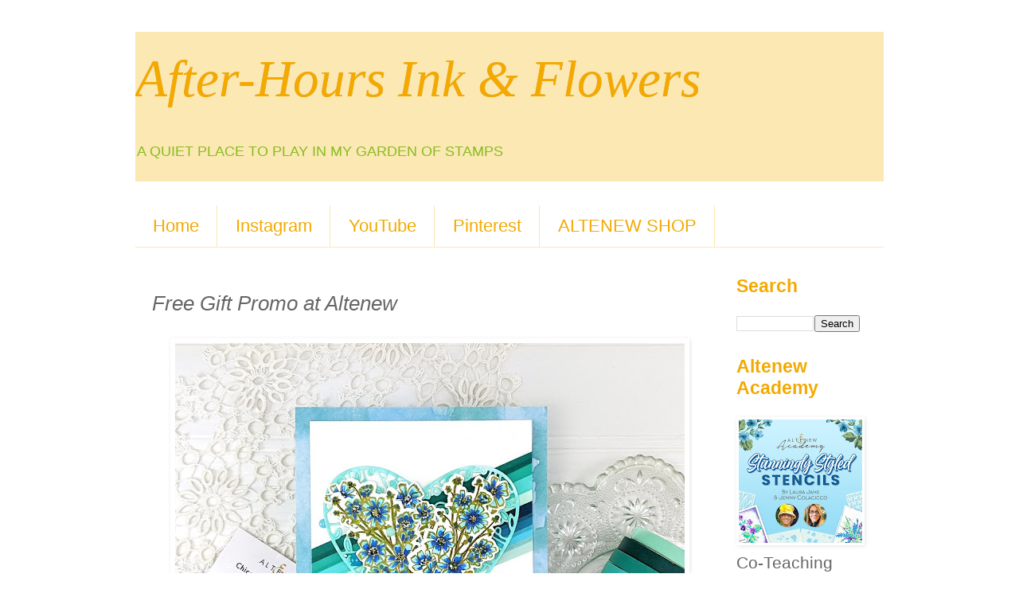

--- FILE ---
content_type: text/html; charset=UTF-8
request_url: https://ahiaf.blogspot.com/2021/07/chicory-bunch-stamp-set-altenew.html
body_size: 12818
content:
<!DOCTYPE html>
<html class='v2' dir='ltr' lang='en'>
<head>
<link href='https://www.blogger.com/static/v1/widgets/335934321-css_bundle_v2.css' rel='stylesheet' type='text/css'/>
<meta content='width=1100' name='viewport'/>
<meta content='text/html; charset=UTF-8' http-equiv='Content-Type'/>
<meta content='blogger' name='generator'/>
<link href='https://ahiaf.blogspot.com/favicon.ico' rel='icon' type='image/x-icon'/>
<link href='https://ahiaf.blogspot.com/2021/07/chicory-bunch-stamp-set-altenew.html' rel='canonical'/>
<link rel="alternate" type="application/atom+xml" title="       After-Hours Ink &amp; Flowers - Atom" href="https://ahiaf.blogspot.com/feeds/posts/default" />
<link rel="alternate" type="application/rss+xml" title="       After-Hours Ink &amp; Flowers - RSS" href="https://ahiaf.blogspot.com/feeds/posts/default?alt=rss" />
<link rel="service.post" type="application/atom+xml" title="       After-Hours Ink &amp; Flowers - Atom" href="https://www.blogger.com/feeds/1076443255323027959/posts/default" />

<link rel="alternate" type="application/atom+xml" title="       After-Hours Ink &amp; Flowers - Atom" href="https://ahiaf.blogspot.com/feeds/8836575178991651782/comments/default" />
<!--Can't find substitution for tag [blog.ieCssRetrofitLinks]-->
<link href='https://blogger.googleusercontent.com/img/b/R29vZ2xl/AVvXsEh4mYQ8fdeUP3Pmm1qej1Ia2uv76Lw-y09_eTHvuooCBnxm2ZcbLyyoB_MwVZY5lVlI8JYB8Y0ALC6AbFFxMUB8wLmr7FE-JLSfm1yiafcP5pXWZO6F5ccPHihtQ3r9pZ3ydhQCmYQ5AZxK/w640-h640/Altenew-Chicory+Bunch+Stamp+and+Die+Set+%25281%2529.jpg' rel='image_src'/>
<meta content='https://ahiaf.blogspot.com/2021/07/chicory-bunch-stamp-set-altenew.html' property='og:url'/>
<meta content='Free Gift Promo at Altenew' property='og:title'/>
<meta content='Card making' property='og:description'/>
<meta content='https://blogger.googleusercontent.com/img/b/R29vZ2xl/AVvXsEh4mYQ8fdeUP3Pmm1qej1Ia2uv76Lw-y09_eTHvuooCBnxm2ZcbLyyoB_MwVZY5lVlI8JYB8Y0ALC6AbFFxMUB8wLmr7FE-JLSfm1yiafcP5pXWZO6F5ccPHihtQ3r9pZ3ydhQCmYQ5AZxK/w1200-h630-p-k-no-nu/Altenew-Chicory+Bunch+Stamp+and+Die+Set+%25281%2529.jpg' property='og:image'/>
<title>       After-Hours Ink &amp; Flowers: Free Gift Promo at Altenew</title>
<style id='page-skin-1' type='text/css'><!--
/*
-----------------------------------------------
Blogger Template Style
Name:     Simple
Designer: Blogger
URL:      www.blogger.com
----------------------------------------------- */
/* Content
----------------------------------------------- */
body {
font: normal normal 21px 'Trebuchet MS', Trebuchet, Verdana, sans-serif;
color: #666666;
background: #ffffff none repeat scroll top left;
padding: 0 0 0 0;
}
html body .region-inner {
min-width: 0;
max-width: 100%;
width: auto;
}
h2 {
font-size: 22px;
}
a:link {
text-decoration:none;
color: #F7CB4D;
}
a:visited {
text-decoration:none;
color: #88bb22;
}
a:hover {
text-decoration:underline;
color: #C6DAFC;
}
.body-fauxcolumn-outer .fauxcolumn-inner {
background: transparent none repeat scroll top left;
_background-image: none;
}
.body-fauxcolumn-outer .cap-top {
position: absolute;
z-index: 1;
height: 400px;
width: 100%;
}
.body-fauxcolumn-outer .cap-top .cap-left {
width: 100%;
background: transparent none repeat-x scroll top left;
_background-image: none;
}
.content-outer {
-moz-box-shadow: 0 0 0 rgba(0, 0, 0, .15);
-webkit-box-shadow: 0 0 0 rgba(0, 0, 0, .15);
-goog-ms-box-shadow: 0 0 0 #333333;
box-shadow: 0 0 0 rgba(0, 0, 0, .15);
margin-bottom: 1px;
}
.content-inner {
padding: 10px 40px;
}
.content-inner {
background-color: #ffffff;
}
/* Header
----------------------------------------------- */
.header-outer {
background: #FCE8B2 none repeat-x scroll 0 -400px;
_background-image: none;
}
.Header h1 {
font: italic normal 65px Georgia, Utopia, 'Palatino Linotype', Palatino, serif;
color: #F4A900;
text-shadow: 0 0 0 rgba(0, 0, 0, .2);
}
.Header h1 a {
color: #F4A900;
}
.Header .description {
font-size: 18px;
color: #88bb22;
}
.header-inner .Header .titlewrapper {
padding: 22px 0;
}
.header-inner .Header .descriptionwrapper {
padding: 0 0;
}
/* Tabs
----------------------------------------------- */
.tabs-inner .section:first-child {
border-top: 0 solid #fce8b2;
}
.tabs-inner .section:first-child ul {
margin-top: -1px;
border-top: 1px solid #fce8b2;
border-left: 1px solid #fce8b2;
border-right: 1px solid #fce8b2;
}
.tabs-inner .widget ul {
background: transparent none repeat-x scroll 0 -800px;
_background-image: none;
border-bottom: 1px solid #fce8b2;
margin-top: 0;
margin-left: -30px;
margin-right: -30px;
}
.tabs-inner .widget li a {
display: inline-block;
padding: .6em 1em;
font: normal normal 22px 'Trebuchet MS', Trebuchet, Verdana, sans-serif;
color: #F4A900;
border-left: 1px solid #ffffff;
border-right: 1px solid #fce8b2;
}
.tabs-inner .widget li:first-child a {
border-left: none;
}
.tabs-inner .widget li.selected a, .tabs-inner .widget li a:hover {
color: #88bb22;
background-color: #EEEEEE;
text-decoration: none;
}
/* Columns
----------------------------------------------- */
.main-outer {
border-top: 0 solid #ffffff;
}
.fauxcolumn-left-outer .fauxcolumn-inner {
border-right: 1px solid #ffffff;
}
.fauxcolumn-right-outer .fauxcolumn-inner {
border-left: 1px solid #ffffff;
}
/* Headings
----------------------------------------------- */
div.widget > h2,
div.widget h2.title {
margin: 0 0 1em 0;
font: normal bold 23px 'Trebuchet MS',Trebuchet,Verdana,sans-serif;
color: #f4a900;
}
/* Widgets
----------------------------------------------- */
.widget .zippy {
color: #88bb22;
text-shadow: 2px 2px 1px rgba(0, 0, 0, .1);
}
.widget .popular-posts ul {
list-style: none;
}
/* Posts
----------------------------------------------- */
h2.date-header {
font: normal bold 20px Arial, Tahoma, Helvetica, FreeSans, sans-serif;
}
.date-header span {
background-color: #f7cb4d;
color: #88bb22;
padding: 0.4em;
letter-spacing: 3px;
margin: inherit;
}
.main-inner {
padding-top: 35px;
padding-bottom: 65px;
}
.main-inner .column-center-inner {
padding: 0 0;
}
.main-inner .column-center-inner .section {
margin: 0 1em;
}
.post {
margin: 0 0 45px 0;
}
h3.post-title, .comments h4 {
font: italic normal 26px 'Trebuchet MS',Trebuchet,Verdana,sans-serif;
margin: .75em 0 0;
}
.post-body {
font-size: 110%;
line-height: 1.4;
position: relative;
}
.post-body img, .post-body .tr-caption-container, .Profile img, .Image img,
.BlogList .item-thumbnail img {
padding: 2px;
background: transparent;
border: 1px solid transparent;
-moz-box-shadow: 1px 1px 5px rgba(0, 0, 0, .1);
-webkit-box-shadow: 1px 1px 5px rgba(0, 0, 0, .1);
box-shadow: 1px 1px 5px rgba(0, 0, 0, .1);
}
.post-body img, .post-body .tr-caption-container {
padding: 5px;
}
.post-body .tr-caption-container {
color: #F4A900;
}
.post-body .tr-caption-container img {
padding: 0;
background: transparent;
border: none;
-moz-box-shadow: 0 0 0 rgba(0, 0, 0, .1);
-webkit-box-shadow: 0 0 0 rgba(0, 0, 0, .1);
box-shadow: 0 0 0 rgba(0, 0, 0, .1);
}
.post-header {
margin: 0 0 1.5em;
line-height: 1.6;
font-size: 90%;
}
.post-footer {
margin: 20px -2px 0;
padding: 5px 10px;
color: #666666;
background-color: #ffffff;
border-bottom: 1px solid #f4a900;
line-height: 1.6;
font-size: 90%;
}
#comments .comment-author {
padding-top: 1.5em;
border-top: 1px solid #ffffff;
background-position: 0 1.5em;
}
#comments .comment-author:first-child {
padding-top: 0;
border-top: none;
}
.avatar-image-container {
margin: .2em 0 0;
}
#comments .avatar-image-container img {
border: 1px solid transparent;
}
/* Comments
----------------------------------------------- */
.comments .comments-content .icon.blog-author {
background-repeat: no-repeat;
background-image: url([data-uri]);
}
.comments .comments-content .loadmore a {
border-top: 1px solid #88bb22;
border-bottom: 1px solid #88bb22;
}
.comments .comment-thread.inline-thread {
background-color: #ffffff;
}
.comments .continue {
border-top: 2px solid #88bb22;
}
/* Accents
---------------------------------------------- */
.section-columns td.columns-cell {
border-left: 1px solid #ffffff;
}
.blog-pager {
background: transparent url(https://resources.blogblog.com/blogblog/data/1kt/simple/paging_dot.png) repeat-x scroll top center;
}
.blog-pager-older-link, .home-link,
.blog-pager-newer-link {
background-color: #ffffff;
padding: 5px;
}
.footer-outer {
border-top: 1px dashed #bbbbbb;
}
/* Mobile
----------------------------------------------- */
body.mobile  {
background-size: auto;
}
.mobile .body-fauxcolumn-outer {
background: transparent none repeat scroll top left;
}
.mobile .body-fauxcolumn-outer .cap-top {
background-size: 100% auto;
}
.mobile .content-outer {
-webkit-box-shadow: 0 0 3px rgba(0, 0, 0, .15);
box-shadow: 0 0 3px rgba(0, 0, 0, .15);
}
.mobile .tabs-inner .widget ul {
margin-left: 0;
margin-right: 0;
}
.mobile .post {
margin: 0;
}
.mobile .main-inner .column-center-inner .section {
margin: 0;
}
.mobile .date-header span {
padding: 0.1em 10px;
margin: 0 -10px;
}
.mobile h3.post-title {
margin: 0;
}
.mobile .blog-pager {
background: transparent none no-repeat scroll top center;
}
.mobile .footer-outer {
border-top: none;
}
.mobile .main-inner, .mobile .footer-inner {
background-color: #ffffff;
}
.mobile-index-contents {
color: #666666;
}
.mobile-link-button {
background-color: #F7CB4D;
}
.mobile-link-button a:link, .mobile-link-button a:visited {
color: #F4A900;
}
.mobile .tabs-inner .section:first-child {
border-top: none;
}
.mobile .tabs-inner .PageList .widget-content {
background-color: #EEEEEE;
color: #88bb22;
border-top: 1px solid #fce8b2;
border-bottom: 1px solid #fce8b2;
}
.mobile .tabs-inner .PageList .widget-content .pagelist-arrow {
border-left: 1px solid #fce8b2;
}

--></style>
<style id='template-skin-1' type='text/css'><!--
body {
min-width: 1020px;
}
.content-outer, .content-fauxcolumn-outer, .region-inner {
min-width: 1020px;
max-width: 1020px;
_width: 1020px;
}
.main-inner .columns {
padding-left: 0px;
padding-right: 215px;
}
.main-inner .fauxcolumn-center-outer {
left: 0px;
right: 215px;
/* IE6 does not respect left and right together */
_width: expression(this.parentNode.offsetWidth -
parseInt("0px") -
parseInt("215px") + 'px');
}
.main-inner .fauxcolumn-left-outer {
width: 0px;
}
.main-inner .fauxcolumn-right-outer {
width: 215px;
}
.main-inner .column-left-outer {
width: 0px;
right: 100%;
margin-left: -0px;
}
.main-inner .column-right-outer {
width: 215px;
margin-right: -215px;
}
#layout {
min-width: 0;
}
#layout .content-outer {
min-width: 0;
width: 800px;
}
#layout .region-inner {
min-width: 0;
width: auto;
}
body#layout div.add_widget {
padding: 8px;
}
body#layout div.add_widget a {
margin-left: 32px;
}
--></style>
<link href='https://www.blogger.com/dyn-css/authorization.css?targetBlogID=1076443255323027959&amp;zx=6e4ae41e-93a2-446c-8fcd-9f9414aa08ae' media='none' onload='if(media!=&#39;all&#39;)media=&#39;all&#39;' rel='stylesheet'/><noscript><link href='https://www.blogger.com/dyn-css/authorization.css?targetBlogID=1076443255323027959&amp;zx=6e4ae41e-93a2-446c-8fcd-9f9414aa08ae' rel='stylesheet'/></noscript>
<meta name='google-adsense-platform-account' content='ca-host-pub-1556223355139109'/>
<meta name='google-adsense-platform-domain' content='blogspot.com'/>

</head>
<body class='loading variant-simplysimple'>
<div class='navbar no-items section' id='navbar' name='Navbar'>
</div>
<div class='body-fauxcolumns'>
<div class='fauxcolumn-outer body-fauxcolumn-outer'>
<div class='cap-top'>
<div class='cap-left'></div>
<div class='cap-right'></div>
</div>
<div class='fauxborder-left'>
<div class='fauxborder-right'></div>
<div class='fauxcolumn-inner'>
</div>
</div>
<div class='cap-bottom'>
<div class='cap-left'></div>
<div class='cap-right'></div>
</div>
</div>
</div>
<div class='content'>
<div class='content-fauxcolumns'>
<div class='fauxcolumn-outer content-fauxcolumn-outer'>
<div class='cap-top'>
<div class='cap-left'></div>
<div class='cap-right'></div>
</div>
<div class='fauxborder-left'>
<div class='fauxborder-right'></div>
<div class='fauxcolumn-inner'>
</div>
</div>
<div class='cap-bottom'>
<div class='cap-left'></div>
<div class='cap-right'></div>
</div>
</div>
</div>
<div class='content-outer'>
<div class='content-cap-top cap-top'>
<div class='cap-left'></div>
<div class='cap-right'></div>
</div>
<div class='fauxborder-left content-fauxborder-left'>
<div class='fauxborder-right content-fauxborder-right'></div>
<div class='content-inner'>
<header>
<div class='header-outer'>
<div class='header-cap-top cap-top'>
<div class='cap-left'></div>
<div class='cap-right'></div>
</div>
<div class='fauxborder-left header-fauxborder-left'>
<div class='fauxborder-right header-fauxborder-right'></div>
<div class='region-inner header-inner'>
<div class='header section' id='header' name='Header'><div class='widget Header' data-version='1' id='Header1'>
<div id='header-inner'>
<div class='titlewrapper'>
<h1 class='title'>
<a href='https://ahiaf.blogspot.com/'>
       After-Hours Ink &amp; Flowers
</a>
</h1>
</div>
<div class='descriptionwrapper'>
<p class='description'><span>A QUIET PLACE TO PLAY IN MY GARDEN OF STAMPS</span></p>
</div>
</div>
</div></div>
</div>
</div>
<div class='header-cap-bottom cap-bottom'>
<div class='cap-left'></div>
<div class='cap-right'></div>
</div>
</div>
</header>
<div class='tabs-outer'>
<div class='tabs-cap-top cap-top'>
<div class='cap-left'></div>
<div class='cap-right'></div>
</div>
<div class='fauxborder-left tabs-fauxborder-left'>
<div class='fauxborder-right tabs-fauxborder-right'></div>
<div class='region-inner tabs-inner'>
<div class='tabs no-items section' id='crosscol' name='Cross-Column'></div>
<div class='tabs section' id='crosscol-overflow' name='Cross-Column 2'><div class='widget PageList' data-version='1' id='PageList1'>
<h2>Find me on these platforms</h2>
<div class='widget-content'>
<ul>
<li>
<a href='https://ahiaf.blogspot.com/'>Home</a>
</li>
<li>
<a href='http://www.instagram.com/mammacooksalot/'>Instagram</a>
</li>
<li>
<a href='https://www.youtube.com/user/mammacooksalot1/videos'>YouTube</a>
</li>
<li>
<a href='https://www.pinterest.com/MammaLauraJane/pins/'>Pinterest</a>
</li>
<li>
<a href='https://altenew.com/6321977'>ALTENEW SHOP</a>
</li>
</ul>
<div class='clear'></div>
</div>
</div></div>
</div>
</div>
<div class='tabs-cap-bottom cap-bottom'>
<div class='cap-left'></div>
<div class='cap-right'></div>
</div>
</div>
<div class='main-outer'>
<div class='main-cap-top cap-top'>
<div class='cap-left'></div>
<div class='cap-right'></div>
</div>
<div class='fauxborder-left main-fauxborder-left'>
<div class='fauxborder-right main-fauxborder-right'></div>
<div class='region-inner main-inner'>
<div class='columns fauxcolumns'>
<div class='fauxcolumn-outer fauxcolumn-center-outer'>
<div class='cap-top'>
<div class='cap-left'></div>
<div class='cap-right'></div>
</div>
<div class='fauxborder-left'>
<div class='fauxborder-right'></div>
<div class='fauxcolumn-inner'>
</div>
</div>
<div class='cap-bottom'>
<div class='cap-left'></div>
<div class='cap-right'></div>
</div>
</div>
<div class='fauxcolumn-outer fauxcolumn-left-outer'>
<div class='cap-top'>
<div class='cap-left'></div>
<div class='cap-right'></div>
</div>
<div class='fauxborder-left'>
<div class='fauxborder-right'></div>
<div class='fauxcolumn-inner'>
</div>
</div>
<div class='cap-bottom'>
<div class='cap-left'></div>
<div class='cap-right'></div>
</div>
</div>
<div class='fauxcolumn-outer fauxcolumn-right-outer'>
<div class='cap-top'>
<div class='cap-left'></div>
<div class='cap-right'></div>
</div>
<div class='fauxborder-left'>
<div class='fauxborder-right'></div>
<div class='fauxcolumn-inner'>
</div>
</div>
<div class='cap-bottom'>
<div class='cap-left'></div>
<div class='cap-right'></div>
</div>
</div>
<!-- corrects IE6 width calculation -->
<div class='columns-inner'>
<div class='column-center-outer'>
<div class='column-center-inner'>
<div class='main section' id='main' name='Main'><div class='widget Blog' data-version='1' id='Blog1'>
<div class='blog-posts hfeed'>

          <div class="date-outer">
        

          <div class="date-posts">
        
<div class='post-outer'>
<div class='post hentry uncustomized-post-template' itemprop='blogPost' itemscope='itemscope' itemtype='http://schema.org/BlogPosting'>
<meta content='https://blogger.googleusercontent.com/img/b/R29vZ2xl/AVvXsEh4mYQ8fdeUP3Pmm1qej1Ia2uv76Lw-y09_eTHvuooCBnxm2ZcbLyyoB_MwVZY5lVlI8JYB8Y0ALC6AbFFxMUB8wLmr7FE-JLSfm1yiafcP5pXWZO6F5ccPHihtQ3r9pZ3ydhQCmYQ5AZxK/w640-h640/Altenew-Chicory+Bunch+Stamp+and+Die+Set+%25281%2529.jpg' itemprop='image_url'/>
<meta content='1076443255323027959' itemprop='blogId'/>
<meta content='8836575178991651782' itemprop='postId'/>
<a name='8836575178991651782'></a>
<h3 class='post-title entry-title' itemprop='name'>
Free Gift Promo at Altenew
</h3>
<div class='post-header'>
<div class='post-header-line-1'></div>
</div>
<div class='post-body entry-content' id='post-body-8836575178991651782' itemprop='description articleBody'>
<div class="separator" style="clear: both; text-align: center;"><a href="https://blogger.googleusercontent.com/img/b/R29vZ2xl/AVvXsEh4mYQ8fdeUP3Pmm1qej1Ia2uv76Lw-y09_eTHvuooCBnxm2ZcbLyyoB_MwVZY5lVlI8JYB8Y0ALC6AbFFxMUB8wLmr7FE-JLSfm1yiafcP5pXWZO6F5ccPHihtQ3r9pZ3ydhQCmYQ5AZxK/s2048/Altenew-Chicory+Bunch+Stamp+and+Die+Set+%25281%2529.jpg" imageanchor="1" style="margin-left: 1em; margin-right: 1em;"><img border="0" data-original-height="2048" data-original-width="2048" height="640" src="https://blogger.googleusercontent.com/img/b/R29vZ2xl/AVvXsEh4mYQ8fdeUP3Pmm1qej1Ia2uv76Lw-y09_eTHvuooCBnxm2ZcbLyyoB_MwVZY5lVlI8JYB8Y0ALC6AbFFxMUB8wLmr7FE-JLSfm1yiafcP5pXWZO6F5ccPHihtQ3r9pZ3ydhQCmYQ5AZxK/w640-h640/Altenew-Chicory+Bunch+Stamp+and+Die+Set+%25281%2529.jpg" width="640" /></a></div><div class="separator" style="clear: both; text-align: center;"><br /></div><h1 class="h2 product-single__title" style="background-color: white; box-sizing: border-box; font-family: Ubuntu, sans-serif; font-size: 1.8275em; font-weight: 500; line-height: 1.4; margin: 0px 0px 10px; overflow-wrap: break-word; text-align: center;"><a href="http://shrsl.com/33dzb">Chicory Bunch Stamp Set</a>&nbsp;at <a href="https://altenew.com/pages/promotions">Altenew</a>.</h1><div class="separator" style="clear: both; text-align: center;"></div><p></p><div class="separator" style="clear: both; text-align: center;"><br /></div><div class="separator" style="clear: both; text-align: center;"><a href="https://blogger.googleusercontent.com/img/b/R29vZ2xl/AVvXsEgyPGsU4L86byMcSe_ceNU0p6v1U3uBI7Bn-ASw1QlAGat2DYCK1_vx1KGQFjsKMN3pAGUr2Hgfx-X29mZgyO51wMRm-kQv7Pcwp3QSk3MWDZ6VUP5R2t4GIWeTAQV6Oto5kzDbreTzfjcH/s1200/SM+%25282%2529.jpg" imageanchor="1" style="margin-left: 1em; margin-right: 1em;"><img border="0" data-original-height="1200" data-original-width="1200" height="320" src="https://blogger.googleusercontent.com/img/b/R29vZ2xl/AVvXsEgyPGsU4L86byMcSe_ceNU0p6v1U3uBI7Bn-ASw1QlAGat2DYCK1_vx1KGQFjsKMN3pAGUr2Hgfx-X29mZgyO51wMRm-kQv7Pcwp3QSk3MWDZ6VUP5R2t4GIWeTAQV6Oto5kzDbreTzfjcH/w320-h320/SM+%25282%2529.jpg" width="320" /></a></div><br /><span style="background-color: white; color: #323338; font-family: Roboto, sans-serif; font-size: 12pt; font-variant-east-asian: normal; font-variant-numeric: normal; vertical-align: baseline; white-space: pre-wrap;"><br /></span><p></p><p><span style="background-color: white; color: #323338; font-family: Roboto, sans-serif; font-size: 12pt; font-variant-east-asian: normal; font-variant-numeric: normal; vertical-align: baseline; white-space: pre-wrap;">Receive a </span><span style="background-color: white; color: #323338; font-family: Roboto, sans-serif; font-size: 12pt; font-variant-east-asian: normal; font-variant-numeric: normal; font-weight: 700; vertical-align: baseline; white-space: pre-wrap;">FREE brand-<span class="il">new</span> Chicory Bunch Stamp Set ($4.99 value) with *every order </span><span style="background-color: white; color: #323338; font-family: Roboto, sans-serif; font-size: 12pt; font-variant-east-asian: normal; font-variant-numeric: normal; vertical-align: baseline; white-space: pre-wrap;">from 7/28/2021 at 12:01 am EDT until 7/29/2021 at 11:59 pm EDT or while supplies last. The free gift will be added to cart automatically</span></p><p><span style="background-color: white; color: #323338; font-family: Roboto, sans-serif; font-size: 12pt; font-variant-east-asian: normal; font-variant-numeric: normal; vertical-align: baseline; white-space: pre-wrap;">*Not valid on online class, workshop, gift card, monthly subscription, print media orders.</span></p><div class="separator" style="clear: both; text-align: center;"><a href="https://blogger.googleusercontent.com/img/b/R29vZ2xl/AVvXsEjYResgbLAAj1oDSsA_46uVcJkQo93Qmvl0HngiqvgutoqC-VvKH2Ik-H93uCEVKee_D730XuaOFODIyz0xXw6OgX3ToBaAG5mRZ_zzC1eejQaK05D7q1uuJajRdYTvlMXaFYKXeizfhvxW/s2048/Altenew-Chicory+Bunch+Stamp+and+Die+Set+%25282%2529.jpg" imageanchor="1" style="font-family: &quot;Times New Roman&quot;; font-size: medium; margin-left: 1em; margin-right: 1em; text-align: center; white-space: normal;"><img border="0" data-original-height="2048" data-original-width="2048" height="640" src="https://blogger.googleusercontent.com/img/b/R29vZ2xl/AVvXsEjYResgbLAAj1oDSsA_46uVcJkQo93Qmvl0HngiqvgutoqC-VvKH2Ik-H93uCEVKee_D730XuaOFODIyz0xXw6OgX3ToBaAG5mRZ_zzC1eejQaK05D7q1uuJajRdYTvlMXaFYKXeizfhvxW/w640-h640/Altenew-Chicory+Bunch+Stamp+and+Die+Set+%25282%2529.jpg" width="640" /></a></div><div class="separator" style="clear: both; text-align: left;">FEATURING:</div><div class="separator" style="clear: both; text-align: left;"><a href="http://shrsl.com/33dzx">Chicory Bunch Stamp &amp; Die Bundle</a><br /></div><div class="separator" style="clear: both; text-align: left;"><a href="http://shrsl.com/2zqfq">Sea Shore Slim Washi Tape Set</a><br /></div><div class="separator" style="clear: both; text-align: left;"><a href="http://shrsl.com/33e00">Cool Summer Night Slim Washi Tape Set</a><br /></div><div class="separator" style="clear: both; text-align: left;"><a href="http://shrsl.com/1isbr">Floral Heart Frame Die</a></div><div class="separator" style="clear: both; text-align: left;"><a href="https://shrsl.com/33c0j">Enamel Dots</a></div><div class="separator" style="clear: both; text-align: left;"><div class="separator" style="clear: both;"><a href="http://shrsl.com/2xp5b" style="background-color: white; font-family: &quot;Trebuchet MS&quot;, Trebuchet, Verdana, sans-serif;"><span style="color: #2b00fe;">Instant Dimension Foam Tape</span></a><br /><a href="http://shrsl.com/1p2k3" style="background-color: white; font-family: &quot;Trebuchet MS&quot;, Trebuchet, Verdana, sans-serif;"><span style="color: #2b00fe;">Obsidian Pigment Ink</span></a></div><div class="separator" style="clear: both;"><a href="http://shrsl.com/2ezuh">Metallic Thread&nbsp;</a></div></div><p><span style="background-color: white; color: #323338; font-family: Roboto, sans-serif; font-size: 12pt; font-variant-east-asian: normal; font-variant-numeric: normal; vertical-align: baseline; white-space: pre-wrap;"></span></p><div class="separator" style="background-color: white; clear: both; color: #666666; font-family: &quot;Trebuchet MS&quot;, Trebuchet, Verdana, sans-serif; font-size: 23.1px; text-align: center;"><h4 style="clear: both; font-family: &quot;courier new&quot;, courier, freemono, monospace; font-size: 23.1px; font-style: italic; margin: 0px; position: relative; text-align: start;"><div style="text-align: center;"><span style="color: #f1c232; font-family: georgia, &quot;times new roman&quot;, serif; font-size: x-large; white-space: pre-wrap;">Thanks for stopping by!</span></div><span style="font-size: large;"><div style="text-align: center;"><span style="color: #f1c232; font-family: &quot;times new roman&quot;; white-space: pre-wrap;">Hoping my cards inspire your next masterpiece!!</span></div><span style="font-family: arial; white-space: pre-wrap;"><div style="text-align: center;"><span style="color: #f1c232; font-family: georgia, &quot;times new roman&quot;, serif;">LauraJane :)</span></div></span></span></h4></div><p dir="ltr" style="background-color: white; color: #222222; font-family: Arial, Helvetica, sans-serif; font-size: small; line-height: 1.38; margin-bottom: 0pt; margin-top: 0pt;"><br style="color: #666666; font-family: &quot;Trebuchet MS&quot;, Trebuchet, Verdana, sans-serif; font-size: 23.1px;" /></p><p style="text-align: center;"><span style="background-color: white; color: #323338; font-family: Roboto, sans-serif; font-size: 12pt; font-variant-east-asian: normal; font-variant-numeric: normal; vertical-align: baseline; white-space: pre-wrap;"></span></p><div style="background-color: white; color: #666666; font-family: &quot;Trebuchet MS&quot;, Trebuchet, Verdana, sans-serif; font-size: 23.1px;"><div style="color: #413b3b; font-family: verdana, geneva, sans-serif; font-size: 15.4px; font-style: italic; text-align: center;"><span style="color: #999999; font-family: &quot;courier new&quot;, courier, freemono, monospace;"><b>You can also find me:</b></span></div><div style="color: #413b3b; font-family: verdana, geneva, sans-serif; font-size: 15.4px; font-style: italic; text-align: center;"><b><span style="color: #999999; font-family: &quot;courier new&quot;, courier, freemono, monospace;">Instagram&nbsp;</span><a href="https://www.instagram.com/mammacooksalot/" style="color: #f1c232; font-family: &quot;courier new&quot;, courier, freemono, monospace; text-decoration-line: none;">@mammacooksalot</a></b></div><div style="color: #413b3b; font-family: verdana, geneva, sans-serif; font-size: 15.4px; font-style: italic; text-align: center;"><b><span style="color: #999999; font-family: &quot;courier new&quot;, courier, freemono, monospace;">YouTube:&nbsp;</span><a href="https://www.youtube.com/user/mammacooksalot1" style="color: #f1c232; font-family: &quot;courier new&quot;, courier, freemono, monospace; text-decoration-line: none;">MammaLauraJane</a></b></div><div style="color: #413b3b; font-family: verdana, geneva, sans-serif; font-size: 15.4px; font-style: italic; text-align: center;"><b><span style="color: #999999; font-family: &quot;courier new&quot;, courier, freemono, monospace;">Pinterest:&nbsp;</span><a href="https://www.pinterest.com/MammaLauraJane/pins/" style="color: #f1c232; font-family: &quot;courier new&quot;, courier, freemono, monospace; text-decoration-line: none;">MammaLauraJane</a></b></div></div>
<div style='clear: both;'></div>
</div>
<div class='post-footer'>
<div class='post-footer-line post-footer-line-1'>
<span class='post-author vcard'>
By
<span class='fn' itemprop='author' itemscope='itemscope' itemtype='http://schema.org/Person'>
<meta content='https://www.blogger.com/profile/03469979184747602288' itemprop='url'/>
<a class='g-profile' href='https://www.blogger.com/profile/03469979184747602288' rel='author' title='author profile'>
<span itemprop='name'>LauraJane:)</span>
</a>
</span>
</span>
<span class='post-timestamp'>
at
<meta content='https://ahiaf.blogspot.com/2021/07/chicory-bunch-stamp-set-altenew.html' itemprop='url'/>
<a class='timestamp-link' href='https://ahiaf.blogspot.com/2021/07/chicory-bunch-stamp-set-altenew.html' rel='bookmark' title='permanent link'><abbr class='published' itemprop='datePublished' title='2021-07-29T10:26:00-05:00'>July 29, 2021</abbr></a>
</span>
<span class='post-comment-link'>
</span>
<span class='post-icons'>
</span>
<div class='post-share-buttons goog-inline-block'>
<a class='goog-inline-block share-button sb-email' href='https://www.blogger.com/share-post.g?blogID=1076443255323027959&postID=8836575178991651782&target=email' target='_blank' title='Email This'><span class='share-button-link-text'>Email This</span></a><a class='goog-inline-block share-button sb-blog' href='https://www.blogger.com/share-post.g?blogID=1076443255323027959&postID=8836575178991651782&target=blog' onclick='window.open(this.href, "_blank", "height=270,width=475"); return false;' target='_blank' title='BlogThis!'><span class='share-button-link-text'>BlogThis!</span></a><a class='goog-inline-block share-button sb-twitter' href='https://www.blogger.com/share-post.g?blogID=1076443255323027959&postID=8836575178991651782&target=twitter' target='_blank' title='Share to X'><span class='share-button-link-text'>Share to X</span></a><a class='goog-inline-block share-button sb-facebook' href='https://www.blogger.com/share-post.g?blogID=1076443255323027959&postID=8836575178991651782&target=facebook' onclick='window.open(this.href, "_blank", "height=430,width=640"); return false;' target='_blank' title='Share to Facebook'><span class='share-button-link-text'>Share to Facebook</span></a><a class='goog-inline-block share-button sb-pinterest' href='https://www.blogger.com/share-post.g?blogID=1076443255323027959&postID=8836575178991651782&target=pinterest' target='_blank' title='Share to Pinterest'><span class='share-button-link-text'>Share to Pinterest</span></a>
</div>
</div>
<div class='post-footer-line post-footer-line-2'>
<span class='post-labels'>
</span>
</div>
<div class='post-footer-line post-footer-line-3'>
<span class='post-location'>
</span>
</div>
</div>
</div>
<div class='comments' id='comments'>
<a name='comments'></a>
<h4>No comments:</h4>
<div id='Blog1_comments-block-wrapper'>
<dl class='avatar-comment-indent' id='comments-block'>
</dl>
</div>
<p class='comment-footer'>
<a href='https://www.blogger.com/comment/fullpage/post/1076443255323027959/8836575178991651782' onclick=''>Post a Comment</a>
</p>
</div>
</div>

        </div></div>
      
</div>
<div class='blog-pager' id='blog-pager'>
<span id='blog-pager-newer-link'>
<a class='blog-pager-newer-link' href='https://ahiaf.blogspot.com/2021/08/altenew-build-flower-fashion-monger.html' id='Blog1_blog-pager-newer-link' title='Newer Post'>Newer Post</a>
</span>
<span id='blog-pager-older-link'>
<a class='blog-pager-older-link' href='https://ahiaf.blogspot.com/2021/07/altenew-paint-flower-fashion-monger.html' id='Blog1_blog-pager-older-link' title='Older Post'>Older Post</a>
</span>
<a class='home-link' href='https://ahiaf.blogspot.com/'>Home</a>
</div>
<div class='clear'></div>
<div class='post-feeds'>
<div class='feed-links'>
Subscribe to:
<a class='feed-link' href='https://ahiaf.blogspot.com/feeds/8836575178991651782/comments/default' target='_blank' type='application/atom+xml'>Post Comments (Atom)</a>
</div>
</div>
</div><div class='widget PopularPosts' data-version='1' id='PopularPosts1'>
<h2>Popular Posts</h2>
<div class='widget-content popular-posts'>
<ul>
<li>
<div class='item-thumbnail-only'>
<div class='item-thumbnail'>
<a href='https://ahiaf.blogspot.com/2018/11/altenew-crafty-friends-blog-hop-day-1.html' target='_blank'>
<img alt='' border='0' src='https://blogger.googleusercontent.com/img/b/R29vZ2xl/AVvXsEhRbojDWC7hUlkNvrOFh278R-UekXFGAXTWd2OgJT2oHa5DSsIV41sQfqPQkc8I5Yml6sDl0VyBJEeY1PUm3T6_NWZvhKSgGGmKWZFJijhsOrdQDLlu_EdirPHrDPY9qdAIn7jXJ3pC5J9-/w72-h72-p-k-no-nu/Altenew-Engraved+Flowers-Elegant+Swirls+Stencil-LauraJane.jpg'/>
</a>
</div>
<div class='item-title'><a href='https://ahiaf.blogspot.com/2018/11/altenew-crafty-friends-blog-hop-day-1.html'> Altenew Crafty Friends Blog Hop Day 1 + Giveaway</a></div>
</div>
<div style='clear: both;'></div>
</li>
<li>
<div class='item-thumbnail-only'>
<div class='item-thumbnail'>
<a href='https://ahiaf.blogspot.com/2018/06/altenew-june-2018-stampdie-release-blog.html' target='_blank'>
<img alt='' border='0' src='https://blogger.googleusercontent.com/img/b/R29vZ2xl/AVvXsEh9UQGa24gdsc2MemvxnGWqpRqNSrXZm-bfxovOqxNy45GbocGZcsSMA-Kco7m0tMRLnrp49X1ap-mMDFjZt7RRMXeV4TPgij67FcZmDN4VUTlz1fDeQ7O3r2WyLSUo-FX5MBLRCwYcJ5WG/w72-h72-p-k-no-nu/20180518_090522.jpg'/>
</a>
</div>
<div class='item-title'><a href='https://ahiaf.blogspot.com/2018/06/altenew-june-2018-stampdie-release-blog.html'>Altenew June 2018 Stamp/Die Release Blog Hop + Giveaway</a></div>
</div>
<div style='clear: both;'></div>
</li>
<li>
<div class='item-thumbnail-only'>
<div class='item-thumbnail'>
<a href='https://ahiaf.blogspot.com/2017/09/altenew-september-2017-release-blog-hop.html' target='_blank'>
<img alt='' border='0' src='https://blogger.googleusercontent.com/img/b/R29vZ2xl/AVvXsEg8BAQWcM4p7jhSVaDruBDAQA4THTOMTZ_BEiem0Y_u6pW8B8EvglFhppFonwKV-QM4wUN7KMQBhnOGTgnhDIqRKpALu961IR86uGZZAknxuNpkpW9Y-YAOncozb84dvwS8ar6ITcuBBFc/w72-h72-p-k-no-nu/Altenew-septemberrelease-LauraJane.jpg'/>
</a>
</div>
<div class='item-title'><a href='https://ahiaf.blogspot.com/2017/09/altenew-september-2017-release-blog-hop.html'>Altenew September 2017 Release Blog Hop Day 1 + Giveaway</a></div>
</div>
<div style='clear: both;'></div>
</li>
</ul>
<div class='clear'></div>
</div>
</div></div>
</div>
</div>
<div class='column-left-outer'>
<div class='column-left-inner'>
<aside>
</aside>
</div>
</div>
<div class='column-right-outer'>
<div class='column-right-inner'>
<aside>
<div class='sidebar section' id='sidebar-right-1'><div class='widget BlogSearch' data-version='1' id='BlogSearch1'>
<h2 class='title'>Search</h2>
<div class='widget-content'>
<div id='BlogSearch1_form'>
<form action='https://ahiaf.blogspot.com/search' class='gsc-search-box' target='_top'>
<table cellpadding='0' cellspacing='0' class='gsc-search-box'>
<tbody>
<tr>
<td class='gsc-input'>
<input autocomplete='off' class='gsc-input' name='q' size='10' title='search' type='text' value=''/>
</td>
<td class='gsc-search-button'>
<input class='gsc-search-button' title='search' type='submit' value='Search'/>
</td>
</tr>
</tbody>
</table>
</form>
</div>
</div>
<div class='clear'></div>
</div><div class='widget Image' data-version='1' id='Image1'>
<h2>Altenew Academy</h2>
<div class='widget-content'>
<a href='https://altenew.com/products/stunningly-styled-stencils?sca_ref=6321977.Rajl5eoG1KorWKc&sca_source=https://altenew.com/products/stunningly-styled-stencils'>
<img alt='Altenew Academy' height='155' id='Image1_img' src='https://blogger.googleusercontent.com/img/a/AVvXsEgnOhU0ufL03JYp56fW5ME7-PnLsm5ZKZn1T6aspoA1kyJYAYT2Ziks1oEml9Vms0oUFPlfuwl_S2f5puNJKALBMMaJMij_GOMFbuC-b0vKAu5T8S72n5hgati7zn3LaSwzPi2MwjF9DTuHe-jQ_2fkxyPLyYBzg31yYkAKuRUHFogIC3yCNCop5WeFVHJB=s155' width='155'/>
</a>
<br/>
<span class='caption'>Co-Teaching</span>
</div>
<div class='clear'></div>
</div><div class='widget Profile' data-version='1' id='Profile1'>
<h2>Welcome!</h2>
<div class='widget-content'>
<a href='https://www.blogger.com/profile/03469979184747602288'><img alt='My photo' class='profile-img' height='80' src='//blogger.googleusercontent.com/img/b/R29vZ2xl/AVvXsEi2uH1QHGHVsBstg_um1X3QbcMhzrjIU96bZwyx_MQ_5JjcJsP76JiuUzLy0cma6O6hIcflv9nLr55tJt-oRLpKR8wiycLv703cTirALnCM0dEquZ_chGasfcIjYTTIPcA/s113/mamma12icon.jpg' width='80'/></a>
<dl class='profile-datablock'>
<dt class='profile-data'>
<a class='profile-name-link g-profile' href='https://www.blogger.com/profile/03469979184747602288' rel='author' style='background-image: url(//www.blogger.com/img/logo-16.png);'>
LauraJane:)
</a>
</dt>
</dl>
<a class='profile-link' href='https://www.blogger.com/profile/03469979184747602288' rel='author'>View my complete profile</a>
<div class='clear'></div>
</div>
</div><div class='widget Text' data-version='1' id='Text1'>
<h2 class='title'>Setting my  HOPE</h2>
<div class='widget-content'>
Therefore, preparing your minds for action, and being sober minded, set your hope FULLY on the GRACE that will be brought to you at the revelation of Jesus Christ. 1Peter 1:13
</div>
<div class='clear'></div>
</div><div class='widget BlogArchive' data-version='1' id='BlogArchive1'>
<h2>Blog Archive</h2>
<div class='widget-content'>
<div id='ArchiveList'>
<div id='BlogArchive1_ArchiveList'>
<select id='BlogArchive1_ArchiveMenu'>
<option value=''>Blog Archive</option>
<option value='https://ahiaf.blogspot.com/2024/12/'>Dec 2024 (1)</option>
<option value='https://ahiaf.blogspot.com/2024/04/'>Apr 2024 (2)</option>
<option value='https://ahiaf.blogspot.com/2024/03/'>Mar 2024 (2)</option>
<option value='https://ahiaf.blogspot.com/2024/02/'>Feb 2024 (1)</option>
<option value='https://ahiaf.blogspot.com/2024/01/'>Jan 2024 (3)</option>
<option value='https://ahiaf.blogspot.com/2023/12/'>Dec 2023 (5)</option>
<option value='https://ahiaf.blogspot.com/2023/11/'>Nov 2023 (2)</option>
<option value='https://ahiaf.blogspot.com/2023/10/'>Oct 2023 (1)</option>
<option value='https://ahiaf.blogspot.com/2023/09/'>Sep 2023 (2)</option>
<option value='https://ahiaf.blogspot.com/2023/08/'>Aug 2023 (1)</option>
<option value='https://ahiaf.blogspot.com/2023/07/'>Jul 2023 (4)</option>
<option value='https://ahiaf.blogspot.com/2023/06/'>Jun 2023 (4)</option>
<option value='https://ahiaf.blogspot.com/2023/05/'>May 2023 (1)</option>
<option value='https://ahiaf.blogspot.com/2023/04/'>Apr 2023 (3)</option>
<option value='https://ahiaf.blogspot.com/2023/03/'>Mar 2023 (4)</option>
<option value='https://ahiaf.blogspot.com/2023/02/'>Feb 2023 (5)</option>
<option value='https://ahiaf.blogspot.com/2023/01/'>Jan 2023 (4)</option>
<option value='https://ahiaf.blogspot.com/2022/12/'>Dec 2022 (9)</option>
<option value='https://ahiaf.blogspot.com/2022/11/'>Nov 2022 (1)</option>
<option value='https://ahiaf.blogspot.com/2022/10/'>Oct 2022 (4)</option>
<option value='https://ahiaf.blogspot.com/2022/09/'>Sep 2022 (5)</option>
<option value='https://ahiaf.blogspot.com/2022/08/'>Aug 2022 (6)</option>
<option value='https://ahiaf.blogspot.com/2022/07/'>Jul 2022 (5)</option>
<option value='https://ahiaf.blogspot.com/2022/06/'>Jun 2022 (3)</option>
<option value='https://ahiaf.blogspot.com/2022/05/'>May 2022 (7)</option>
<option value='https://ahiaf.blogspot.com/2022/04/'>Apr 2022 (9)</option>
<option value='https://ahiaf.blogspot.com/2022/03/'>Mar 2022 (9)</option>
<option value='https://ahiaf.blogspot.com/2022/02/'>Feb 2022 (12)</option>
<option value='https://ahiaf.blogspot.com/2022/01/'>Jan 2022 (8)</option>
<option value='https://ahiaf.blogspot.com/2021/12/'>Dec 2021 (10)</option>
<option value='https://ahiaf.blogspot.com/2021/11/'>Nov 2021 (10)</option>
<option value='https://ahiaf.blogspot.com/2021/10/'>Oct 2021 (10)</option>
<option value='https://ahiaf.blogspot.com/2021/09/'>Sep 2021 (8)</option>
<option value='https://ahiaf.blogspot.com/2021/08/'>Aug 2021 (9)</option>
<option value='https://ahiaf.blogspot.com/2021/07/'>Jul 2021 (9)</option>
<option value='https://ahiaf.blogspot.com/2021/06/'>Jun 2021 (7)</option>
<option value='https://ahiaf.blogspot.com/2021/05/'>May 2021 (10)</option>
<option value='https://ahiaf.blogspot.com/2021/04/'>Apr 2021 (9)</option>
<option value='https://ahiaf.blogspot.com/2021/03/'>Mar 2021 (7)</option>
<option value='https://ahiaf.blogspot.com/2021/02/'>Feb 2021 (6)</option>
<option value='https://ahiaf.blogspot.com/2021/01/'>Jan 2021 (4)</option>
<option value='https://ahiaf.blogspot.com/2020/12/'>Dec 2020 (5)</option>
<option value='https://ahiaf.blogspot.com/2020/11/'>Nov 2020 (4)</option>
<option value='https://ahiaf.blogspot.com/2020/10/'>Oct 2020 (9)</option>
<option value='https://ahiaf.blogspot.com/2020/09/'>Sep 2020 (5)</option>
<option value='https://ahiaf.blogspot.com/2020/08/'>Aug 2020 (5)</option>
<option value='https://ahiaf.blogspot.com/2020/07/'>Jul 2020 (3)</option>
<option value='https://ahiaf.blogspot.com/2020/06/'>Jun 2020 (3)</option>
<option value='https://ahiaf.blogspot.com/2020/05/'>May 2020 (2)</option>
<option value='https://ahiaf.blogspot.com/2020/04/'>Apr 2020 (5)</option>
<option value='https://ahiaf.blogspot.com/2020/03/'>Mar 2020 (4)</option>
<option value='https://ahiaf.blogspot.com/2020/02/'>Feb 2020 (4)</option>
<option value='https://ahiaf.blogspot.com/2020/01/'>Jan 2020 (5)</option>
<option value='https://ahiaf.blogspot.com/2019/12/'>Dec 2019 (5)</option>
<option value='https://ahiaf.blogspot.com/2019/11/'>Nov 2019 (5)</option>
<option value='https://ahiaf.blogspot.com/2019/10/'>Oct 2019 (9)</option>
<option value='https://ahiaf.blogspot.com/2019/09/'>Sep 2019 (3)</option>
<option value='https://ahiaf.blogspot.com/2019/08/'>Aug 2019 (3)</option>
<option value='https://ahiaf.blogspot.com/2019/07/'>Jul 2019 (5)</option>
<option value='https://ahiaf.blogspot.com/2019/06/'>Jun 2019 (3)</option>
<option value='https://ahiaf.blogspot.com/2019/05/'>May 2019 (2)</option>
<option value='https://ahiaf.blogspot.com/2019/04/'>Apr 2019 (11)</option>
<option value='https://ahiaf.blogspot.com/2019/03/'>Mar 2019 (2)</option>
<option value='https://ahiaf.blogspot.com/2019/02/'>Feb 2019 (4)</option>
<option value='https://ahiaf.blogspot.com/2019/01/'>Jan 2019 (5)</option>
<option value='https://ahiaf.blogspot.com/2018/12/'>Dec 2018 (6)</option>
<option value='https://ahiaf.blogspot.com/2018/11/'>Nov 2018 (7)</option>
<option value='https://ahiaf.blogspot.com/2018/10/'>Oct 2018 (7)</option>
<option value='https://ahiaf.blogspot.com/2018/09/'>Sep 2018 (5)</option>
<option value='https://ahiaf.blogspot.com/2018/08/'>Aug 2018 (6)</option>
<option value='https://ahiaf.blogspot.com/2018/07/'>Jul 2018 (4)</option>
<option value='https://ahiaf.blogspot.com/2018/06/'>Jun 2018 (3)</option>
<option value='https://ahiaf.blogspot.com/2018/05/'>May 2018 (8)</option>
<option value='https://ahiaf.blogspot.com/2018/04/'>Apr 2018 (14)</option>
<option value='https://ahiaf.blogspot.com/2018/03/'>Mar 2018 (8)</option>
<option value='https://ahiaf.blogspot.com/2018/02/'>Feb 2018 (8)</option>
<option value='https://ahiaf.blogspot.com/2018/01/'>Jan 2018 (12)</option>
<option value='https://ahiaf.blogspot.com/2017/12/'>Dec 2017 (10)</option>
<option value='https://ahiaf.blogspot.com/2017/11/'>Nov 2017 (14)</option>
<option value='https://ahiaf.blogspot.com/2017/10/'>Oct 2017 (12)</option>
<option value='https://ahiaf.blogspot.com/2017/09/'>Sep 2017 (14)</option>
<option value='https://ahiaf.blogspot.com/2017/08/'>Aug 2017 (8)</option>
<option value='https://ahiaf.blogspot.com/2017/07/'>Jul 2017 (6)</option>
<option value='https://ahiaf.blogspot.com/2017/06/'>Jun 2017 (14)</option>
<option value='https://ahiaf.blogspot.com/2017/05/'>May 2017 (10)</option>
<option value='https://ahiaf.blogspot.com/2017/04/'>Apr 2017 (21)</option>
<option value='https://ahiaf.blogspot.com/2017/03/'>Mar 2017 (13)</option>
<option value='https://ahiaf.blogspot.com/2017/02/'>Feb 2017 (14)</option>
<option value='https://ahiaf.blogspot.com/2017/01/'>Jan 2017 (16)</option>
<option value='https://ahiaf.blogspot.com/2016/12/'>Dec 2016 (17)</option>
<option value='https://ahiaf.blogspot.com/2016/11/'>Nov 2016 (22)</option>
<option value='https://ahiaf.blogspot.com/2016/10/'>Oct 2016 (17)</option>
<option value='https://ahiaf.blogspot.com/2016/09/'>Sep 2016 (23)</option>
<option value='https://ahiaf.blogspot.com/2016/08/'>Aug 2016 (20)</option>
<option value='https://ahiaf.blogspot.com/2016/07/'>Jul 2016 (18)</option>
<option value='https://ahiaf.blogspot.com/2016/06/'>Jun 2016 (25)</option>
<option value='https://ahiaf.blogspot.com/2016/05/'>May 2016 (24)</option>
<option value='https://ahiaf.blogspot.com/2016/04/'>Apr 2016 (27)</option>
<option value='https://ahiaf.blogspot.com/2016/03/'>Mar 2016 (27)</option>
<option value='https://ahiaf.blogspot.com/2016/02/'>Feb 2016 (29)</option>
<option value='https://ahiaf.blogspot.com/2016/01/'>Jan 2016 (15)</option>
<option value='https://ahiaf.blogspot.com/2015/12/'>Dec 2015 (16)</option>
<option value='https://ahiaf.blogspot.com/2015/11/'>Nov 2015 (13)</option>
<option value='https://ahiaf.blogspot.com/2015/10/'>Oct 2015 (19)</option>
<option value='https://ahiaf.blogspot.com/2015/09/'>Sep 2015 (21)</option>
<option value='https://ahiaf.blogspot.com/2015/08/'>Aug 2015 (17)</option>
<option value='https://ahiaf.blogspot.com/2015/07/'>Jul 2015 (12)</option>
<option value='https://ahiaf.blogspot.com/2015/06/'>Jun 2015 (15)</option>
<option value='https://ahiaf.blogspot.com/2015/05/'>May 2015 (17)</option>
<option value='https://ahiaf.blogspot.com/2015/04/'>Apr 2015 (14)</option>
<option value='https://ahiaf.blogspot.com/2015/03/'>Mar 2015 (15)</option>
<option value='https://ahiaf.blogspot.com/2015/02/'>Feb 2015 (16)</option>
<option value='https://ahiaf.blogspot.com/2015/01/'>Jan 2015 (15)</option>
<option value='https://ahiaf.blogspot.com/2014/12/'>Dec 2014 (10)</option>
<option value='https://ahiaf.blogspot.com/2014/11/'>Nov 2014 (8)</option>
<option value='https://ahiaf.blogspot.com/2014/10/'>Oct 2014 (9)</option>
<option value='https://ahiaf.blogspot.com/2014/09/'>Sep 2014 (11)</option>
<option value='https://ahiaf.blogspot.com/2014/08/'>Aug 2014 (25)</option>
<option value='https://ahiaf.blogspot.com/2014/07/'>Jul 2014 (14)</option>
<option value='https://ahiaf.blogspot.com/2014/06/'>Jun 2014 (9)</option>
<option value='https://ahiaf.blogspot.com/2014/05/'>May 2014 (17)</option>
<option value='https://ahiaf.blogspot.com/2014/04/'>Apr 2014 (5)</option>
</select>
</div>
</div>
<div class='clear'></div>
</div>
</div><div class='widget Image' data-version='1' id='Image4'>
<h2>AAECP</h2>
<div class='widget-content'>
<a href='http://i.refs.cc/x1r2MqDO'>
<img alt='AAECP' height='124' id='Image4_img' src='https://blogger.googleusercontent.com/img/b/R29vZ2xl/AVvXsEhW0Lph-k7-OLeQrkCwk6Qb9CaAjcr0bTyQXrKwTfeRXBMNXrjqcKtgFF9M4Tca9xhj3yohjFhHroF2MNcl2R_Sn7y1f6HSCUwFnH32Wgnb2djtSzNxrosoUhm-WViyQtqtsDtSR2B4JC_n/s140/Level+3.png' width='140'/>
</a>
<br/>
</div>
<div class='clear'></div>
</div><div class='widget Image' data-version='1' id='Image7'>
<h2>Always learning!</h2>
<div class='widget-content'>
<a href='http://onlinecardclasses.com/'>
<img alt='Always learning!' height='115' id='Image7_img' src='https://blogger.googleusercontent.com/img/b/R29vZ2xl/AVvXsEjpkwm8rcFhjZYurMX5ZpJg_eG7kqKydY-qDqW5vMyG9v4M38Mf08Bz2VYHj3q2rNJX5QziXB1ItSX1aTjhsRszX7PudYbvINdPIjg9feQ6KZL3XMou3MLWIaBAPEYHG68u-q7uRpFBC_g/s1600-r/WC-EM_participant.png' width='155'/>
</a>
<br/>
</div>
<div class='clear'></div>
</div><div class='widget Image' data-version='1' id='Image8'>
<h2>SUPER FUN Class!</h2>
<div class='widget-content'>
<a href='https://www.onlinecardclasses.com/'>
<img alt='SUPER FUN Class!' height='135' id='Image8_img' src='https://blogger.googleusercontent.com/img/b/R29vZ2xl/AVvXsEjE1_f74dyklxgy44SqtYlrWj-tsZqaXfhtzzCqjy93pUVnC1w6GdJMjkWVWXH8LMkzB6RQtRAlyx0F8iIjtZQSu4nXSAdlUfvhakAUxbGLFEMB2lTjxxUgUcsWJ_T-bLpFadpTozgPipU/s1600/WC_participant.png' width='200'/>
</a>
<br/>
</div>
<div class='clear'></div>
</div><div class='widget Image' data-version='1' id='Image10'>
<h2>Workout here!</h2>
<div class='widget-content'>
<a href='https://www.onlinecardclasses.com/'>
<img alt='Workout here!' height='115' id='Image10_img' src='https://blogger.googleusercontent.com/img/b/R29vZ2xl/AVvXsEjBA2tVymfElSr8yXGIrd7VQhLXcGd-Q49cdb1_sEQXqLkfi18XOmXq6MwI1-liAyOrfgcjuz0ZIaiSOzTAthf4VLfl4ZdHgcwAW-2ikRozkwTNmIgm4Jo2A0qX6zjOkezUlsuwVGAVKyA/s1600/SYS_participant.gif' width='155'/>
</a>
<br/>
</div>
<div class='clear'></div>
</div><div class='widget Image' data-version='1' id='Image11'>
<h2>Great class!</h2>
<div class='widget-content'>
<a href='http://onlinecardclasses.com/SYS2/class-info/'>
<img alt='Great class!' height='164' id='Image11_img' src='https://blogger.googleusercontent.com/img/b/R29vZ2xl/AVvXsEgLy4YyjaUXpD6a52eJeqoGp0zmiiVV7ltGRNygHN0Aa9rcwTpwGliugng3Nw6il2MoAnNcakYJQLgCZh834mIA4uB1pGqzg_ZrafzSIr5NLSFEncqYcx_KAI8RASNbwRrZ9UrJjflPtvo/s1600/SYS2_participant.png' width='200'/>
</a>
<br/>
</div>
<div class='clear'></div>
</div></div>
</aside>
</div>
</div>
</div>
<div style='clear: both'></div>
<!-- columns -->
</div>
<!-- main -->
</div>
</div>
<div class='main-cap-bottom cap-bottom'>
<div class='cap-left'></div>
<div class='cap-right'></div>
</div>
</div>
<footer>
<div class='footer-outer'>
<div class='footer-cap-top cap-top'>
<div class='cap-left'></div>
<div class='cap-right'></div>
</div>
<div class='fauxborder-left footer-fauxborder-left'>
<div class='fauxborder-right footer-fauxborder-right'></div>
<div class='region-inner footer-inner'>
<div class='foot no-items section' id='footer-1'></div>
<table border='0' cellpadding='0' cellspacing='0' class='section-columns columns-2'>
<tbody>
<tr>
<td class='first columns-cell'>
<div class='foot no-items section' id='footer-2-1'></div>
</td>
<td class='columns-cell'>
<div class='foot no-items section' id='footer-2-2'></div>
</td>
</tr>
</tbody>
</table>
<!-- outside of the include in order to lock Attribution widget -->
<div class='foot section' id='footer-3' name='Footer'><div class='widget Attribution' data-version='1' id='Attribution1'>
<div class='widget-content' style='text-align: center;'>
Simple theme. Powered by <a href='https://www.blogger.com' target='_blank'>Blogger</a>.
</div>
<div class='clear'></div>
</div></div>
</div>
</div>
<div class='footer-cap-bottom cap-bottom'>
<div class='cap-left'></div>
<div class='cap-right'></div>
</div>
</div>
</footer>
<!-- content -->
</div>
</div>
<div class='content-cap-bottom cap-bottom'>
<div class='cap-left'></div>
<div class='cap-right'></div>
</div>
</div>
</div>
<script type='text/javascript'>
    window.setTimeout(function() {
        document.body.className = document.body.className.replace('loading', '');
      }, 10);
  </script>

<script type="text/javascript" src="https://www.blogger.com/static/v1/widgets/2028843038-widgets.js"></script>
<script type='text/javascript'>
window['__wavt'] = 'AOuZoY7SXKL-Umn9C5qGClXlbWJ4KInRHA:1769310766605';_WidgetManager._Init('//www.blogger.com/rearrange?blogID\x3d1076443255323027959','//ahiaf.blogspot.com/2021/07/chicory-bunch-stamp-set-altenew.html','1076443255323027959');
_WidgetManager._SetDataContext([{'name': 'blog', 'data': {'blogId': '1076443255323027959', 'title': '       After-Hours Ink \x26amp; Flowers', 'url': 'https://ahiaf.blogspot.com/2021/07/chicory-bunch-stamp-set-altenew.html', 'canonicalUrl': 'https://ahiaf.blogspot.com/2021/07/chicory-bunch-stamp-set-altenew.html', 'homepageUrl': 'https://ahiaf.blogspot.com/', 'searchUrl': 'https://ahiaf.blogspot.com/search', 'canonicalHomepageUrl': 'https://ahiaf.blogspot.com/', 'blogspotFaviconUrl': 'https://ahiaf.blogspot.com/favicon.ico', 'bloggerUrl': 'https://www.blogger.com', 'hasCustomDomain': false, 'httpsEnabled': true, 'enabledCommentProfileImages': true, 'gPlusViewType': 'FILTERED_POSTMOD', 'adultContent': false, 'analyticsAccountNumber': '', 'encoding': 'UTF-8', 'locale': 'en', 'localeUnderscoreDelimited': 'en', 'languageDirection': 'ltr', 'isPrivate': false, 'isMobile': false, 'isMobileRequest': false, 'mobileClass': '', 'isPrivateBlog': false, 'isDynamicViewsAvailable': true, 'feedLinks': '\x3clink rel\x3d\x22alternate\x22 type\x3d\x22application/atom+xml\x22 title\x3d\x22       After-Hours Ink \x26amp; Flowers - Atom\x22 href\x3d\x22https://ahiaf.blogspot.com/feeds/posts/default\x22 /\x3e\n\x3clink rel\x3d\x22alternate\x22 type\x3d\x22application/rss+xml\x22 title\x3d\x22       After-Hours Ink \x26amp; Flowers - RSS\x22 href\x3d\x22https://ahiaf.blogspot.com/feeds/posts/default?alt\x3drss\x22 /\x3e\n\x3clink rel\x3d\x22service.post\x22 type\x3d\x22application/atom+xml\x22 title\x3d\x22       After-Hours Ink \x26amp; Flowers - Atom\x22 href\x3d\x22https://www.blogger.com/feeds/1076443255323027959/posts/default\x22 /\x3e\n\n\x3clink rel\x3d\x22alternate\x22 type\x3d\x22application/atom+xml\x22 title\x3d\x22       After-Hours Ink \x26amp; Flowers - Atom\x22 href\x3d\x22https://ahiaf.blogspot.com/feeds/8836575178991651782/comments/default\x22 /\x3e\n', 'meTag': '', 'adsenseHostId': 'ca-host-pub-1556223355139109', 'adsenseHasAds': false, 'adsenseAutoAds': false, 'boqCommentIframeForm': true, 'loginRedirectParam': '', 'isGoogleEverywhereLinkTooltipEnabled': true, 'view': '', 'dynamicViewsCommentsSrc': '//www.blogblog.com/dynamicviews/4224c15c4e7c9321/js/comments.js', 'dynamicViewsScriptSrc': '//www.blogblog.com/dynamicviews/6e0d22adcfa5abea', 'plusOneApiSrc': 'https://apis.google.com/js/platform.js', 'disableGComments': true, 'interstitialAccepted': false, 'sharing': {'platforms': [{'name': 'Get link', 'key': 'link', 'shareMessage': 'Get link', 'target': ''}, {'name': 'Facebook', 'key': 'facebook', 'shareMessage': 'Share to Facebook', 'target': 'facebook'}, {'name': 'BlogThis!', 'key': 'blogThis', 'shareMessage': 'BlogThis!', 'target': 'blog'}, {'name': 'X', 'key': 'twitter', 'shareMessage': 'Share to X', 'target': 'twitter'}, {'name': 'Pinterest', 'key': 'pinterest', 'shareMessage': 'Share to Pinterest', 'target': 'pinterest'}, {'name': 'Email', 'key': 'email', 'shareMessage': 'Email', 'target': 'email'}], 'disableGooglePlus': true, 'googlePlusShareButtonWidth': 0, 'googlePlusBootstrap': '\x3cscript type\x3d\x22text/javascript\x22\x3ewindow.___gcfg \x3d {\x27lang\x27: \x27en\x27};\x3c/script\x3e'}, 'hasCustomJumpLinkMessage': false, 'jumpLinkMessage': 'Read more', 'pageType': 'item', 'postId': '8836575178991651782', 'postImageThumbnailUrl': 'https://blogger.googleusercontent.com/img/b/R29vZ2xl/AVvXsEh4mYQ8fdeUP3Pmm1qej1Ia2uv76Lw-y09_eTHvuooCBnxm2ZcbLyyoB_MwVZY5lVlI8JYB8Y0ALC6AbFFxMUB8wLmr7FE-JLSfm1yiafcP5pXWZO6F5ccPHihtQ3r9pZ3ydhQCmYQ5AZxK/s72-w640-c-h640/Altenew-Chicory+Bunch+Stamp+and+Die+Set+%25281%2529.jpg', 'postImageUrl': 'https://blogger.googleusercontent.com/img/b/R29vZ2xl/AVvXsEh4mYQ8fdeUP3Pmm1qej1Ia2uv76Lw-y09_eTHvuooCBnxm2ZcbLyyoB_MwVZY5lVlI8JYB8Y0ALC6AbFFxMUB8wLmr7FE-JLSfm1yiafcP5pXWZO6F5ccPHihtQ3r9pZ3ydhQCmYQ5AZxK/w640-h640/Altenew-Chicory+Bunch+Stamp+and+Die+Set+%25281%2529.jpg', 'pageName': 'Free Gift Promo at Altenew', 'pageTitle': '       After-Hours Ink \x26amp; Flowers: Free Gift Promo at Altenew', 'metaDescription': ''}}, {'name': 'features', 'data': {}}, {'name': 'messages', 'data': {'edit': 'Edit', 'linkCopiedToClipboard': 'Link copied to clipboard!', 'ok': 'Ok', 'postLink': 'Post Link'}}, {'name': 'template', 'data': {'name': 'Simple', 'localizedName': 'Simple', 'isResponsive': false, 'isAlternateRendering': false, 'isCustom': false, 'variant': 'simplysimple', 'variantId': 'simplysimple'}}, {'name': 'view', 'data': {'classic': {'name': 'classic', 'url': '?view\x3dclassic'}, 'flipcard': {'name': 'flipcard', 'url': '?view\x3dflipcard'}, 'magazine': {'name': 'magazine', 'url': '?view\x3dmagazine'}, 'mosaic': {'name': 'mosaic', 'url': '?view\x3dmosaic'}, 'sidebar': {'name': 'sidebar', 'url': '?view\x3dsidebar'}, 'snapshot': {'name': 'snapshot', 'url': '?view\x3dsnapshot'}, 'timeslide': {'name': 'timeslide', 'url': '?view\x3dtimeslide'}, 'isMobile': false, 'title': 'Free Gift Promo at Altenew', 'description': 'Card making', 'featuredImage': 'https://blogger.googleusercontent.com/img/b/R29vZ2xl/AVvXsEh4mYQ8fdeUP3Pmm1qej1Ia2uv76Lw-y09_eTHvuooCBnxm2ZcbLyyoB_MwVZY5lVlI8JYB8Y0ALC6AbFFxMUB8wLmr7FE-JLSfm1yiafcP5pXWZO6F5ccPHihtQ3r9pZ3ydhQCmYQ5AZxK/w640-h640/Altenew-Chicory+Bunch+Stamp+and+Die+Set+%25281%2529.jpg', 'url': 'https://ahiaf.blogspot.com/2021/07/chicory-bunch-stamp-set-altenew.html', 'type': 'item', 'isSingleItem': true, 'isMultipleItems': false, 'isError': false, 'isPage': false, 'isPost': true, 'isHomepage': false, 'isArchive': false, 'isLabelSearch': false, 'postId': 8836575178991651782}}]);
_WidgetManager._RegisterWidget('_HeaderView', new _WidgetInfo('Header1', 'header', document.getElementById('Header1'), {}, 'displayModeFull'));
_WidgetManager._RegisterWidget('_PageListView', new _WidgetInfo('PageList1', 'crosscol-overflow', document.getElementById('PageList1'), {'title': 'Find me on these platforms', 'links': [{'isCurrentPage': false, 'href': 'https://ahiaf.blogspot.com/', 'id': '0', 'title': 'Home'}, {'isCurrentPage': false, 'href': 'http://www.instagram.com/mammacooksalot/', 'title': 'Instagram'}, {'isCurrentPage': false, 'href': 'https://www.youtube.com/user/mammacooksalot1/videos', 'title': 'YouTube'}, {'isCurrentPage': false, 'href': 'https://www.pinterest.com/MammaLauraJane/pins/', 'title': 'Pinterest'}, {'isCurrentPage': false, 'href': 'https://altenew.com/6321977', 'title': 'ALTENEW SHOP'}], 'mobile': false, 'showPlaceholder': true, 'hasCurrentPage': false}, 'displayModeFull'));
_WidgetManager._RegisterWidget('_BlogView', new _WidgetInfo('Blog1', 'main', document.getElementById('Blog1'), {'cmtInteractionsEnabled': false}, 'displayModeFull'));
_WidgetManager._RegisterWidget('_PopularPostsView', new _WidgetInfo('PopularPosts1', 'main', document.getElementById('PopularPosts1'), {}, 'displayModeFull'));
_WidgetManager._RegisterWidget('_BlogSearchView', new _WidgetInfo('BlogSearch1', 'sidebar-right-1', document.getElementById('BlogSearch1'), {}, 'displayModeFull'));
_WidgetManager._RegisterWidget('_ImageView', new _WidgetInfo('Image1', 'sidebar-right-1', document.getElementById('Image1'), {'resize': true}, 'displayModeFull'));
_WidgetManager._RegisterWidget('_ProfileView', new _WidgetInfo('Profile1', 'sidebar-right-1', document.getElementById('Profile1'), {}, 'displayModeFull'));
_WidgetManager._RegisterWidget('_TextView', new _WidgetInfo('Text1', 'sidebar-right-1', document.getElementById('Text1'), {}, 'displayModeFull'));
_WidgetManager._RegisterWidget('_BlogArchiveView', new _WidgetInfo('BlogArchive1', 'sidebar-right-1', document.getElementById('BlogArchive1'), {'languageDirection': 'ltr', 'loadingMessage': 'Loading\x26hellip;'}, 'displayModeFull'));
_WidgetManager._RegisterWidget('_ImageView', new _WidgetInfo('Image4', 'sidebar-right-1', document.getElementById('Image4'), {'resize': false}, 'displayModeFull'));
_WidgetManager._RegisterWidget('_ImageView', new _WidgetInfo('Image7', 'sidebar-right-1', document.getElementById('Image7'), {'resize': true}, 'displayModeFull'));
_WidgetManager._RegisterWidget('_ImageView', new _WidgetInfo('Image8', 'sidebar-right-1', document.getElementById('Image8'), {'resize': true}, 'displayModeFull'));
_WidgetManager._RegisterWidget('_ImageView', new _WidgetInfo('Image10', 'sidebar-right-1', document.getElementById('Image10'), {'resize': true}, 'displayModeFull'));
_WidgetManager._RegisterWidget('_ImageView', new _WidgetInfo('Image11', 'sidebar-right-1', document.getElementById('Image11'), {'resize': true}, 'displayModeFull'));
_WidgetManager._RegisterWidget('_AttributionView', new _WidgetInfo('Attribution1', 'footer-3', document.getElementById('Attribution1'), {}, 'displayModeFull'));
</script>
</body>
</html>